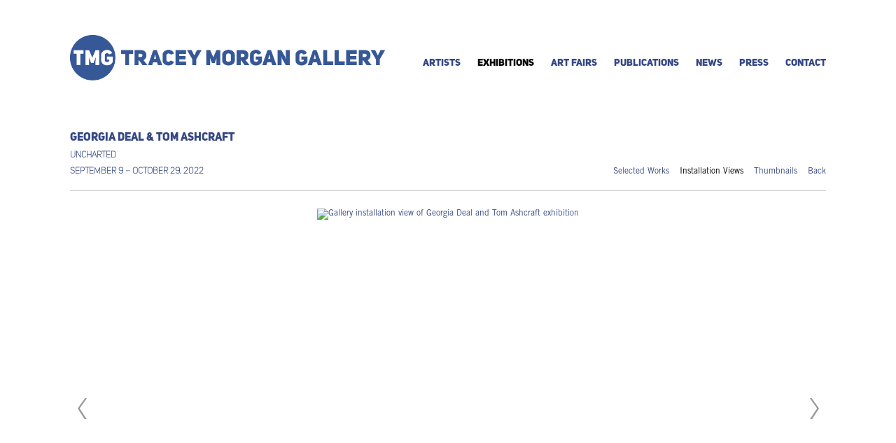

--- FILE ---
content_type: text/html; charset=UTF-8
request_url: http://www.traceymorgangallery.com/exhibitions/georgia-deal-tom-ashcraft/installation-views?view=slider
body_size: 6987
content:
    <!DOCTYPE html>
    <html lang="en">
    <head>
        <meta charset='utf-8'>
        <meta content='width=device-width, initial-scale=1.0, user-scalable=yes' name='viewport'>

        
        <link rel="stylesheet" href="https://cdnjs.cloudflare.com/ajax/libs/Swiper/4.4.6/css/swiper.min.css"
              integrity="sha256-5l8WteQfd84Jq51ydHtcndbGRvgCVE3D0+s97yV4oms=" crossorigin="anonymous" />

                            <link rel="stylesheet" href="/build/frontendBase.c4f2e1f3.css">
        
        
        
        
        
                        <meta name="description" content="Contemporary art gallery specializing in museum quality photography, works on paper, sculpture, painting and video by emerging and established artists from the United States and abroad. The secondary focus of the gallery is to promote the visual arts in the community by highlighting work created by regional artists or pertaining to Western North Carolina. Each year, the gallery will present a rotation of well-researched exhibitions by individual artists, as well as curated group shows that explore historical and contemporary themes.

">



<title>Georgia Deal &amp; Tom Ashcraft - Exhibitions - Tracey Morgan Gallery -  Contemporary fine art gallery in Asheville, North Carolina</title>

    <link rel="shortcut icon" href="https://s3.amazonaws.com/files.collageplatform.com.prod/image_cache/favicon/application/57fc09a387aa2cd8054ead52/54c48385cf8b12724e5393d360385637.png">


	<meta property="og:description" content="Contemporary art gallery specializing in museum quality photography, works on paper, sculpture, painting and video by emerging and established artists from the United States and abroad. The secondary focus of the gallery is to promote the visual arts in the community by highlighting work created by regional artists or pertaining to Western North Carolina. Each year, the gallery will present a rotation of well-researched exhibitions by individual artists, as well as curated group shows that explore historical and contemporary themes.

" />

	<meta property="twitter:description" content="Contemporary art gallery specializing in museum quality photography, works on paper, sculpture, painting and video by emerging and established artists from the United States and abroad. The secondary focus of the gallery is to promote the visual arts in the community by highlighting work created by regional artists or pertaining to Western North Carolina. Each year, the gallery will present a rotation of well-researched exhibitions by individual artists, as well as curated group shows that explore historical and contemporary themes.

" />
<link type="text/css" rel="stylesheet" href="http://fast.fonts.net/cssapi/fbbc1db8-653e-49c5-be61-d7cda3db402e.css"/>
        
        <link rel="stylesheet" type="text/css" href="/style.b900a7c7f2386588477db088b4bc2027.css"/>


        
        

        <script src="//ajax.googleapis.com/ajax/libs/jquery/1.11.2/jquery.min.js"></script>

        <script src="https://cdnjs.cloudflare.com/ajax/libs/Swiper/4.4.6/js/swiper.min.js"
                integrity="sha256-dl0WVCl8jXMBZfvnMeygnB0+bvqp5wBqqlZ8Wi95lLo=" crossorigin="anonymous"></script>

        <script src="https://cdnjs.cloudflare.com/ajax/libs/justifiedGallery/3.6.5/js/jquery.justifiedGallery.min.js"
                integrity="sha256-rhs3MvT999HOixvXXsaSNWtoiKOfAttIR2dM8QzeVWI=" crossorigin="anonymous"></script>

        <script>window.jQuery || document.write('<script src=\'/build/jquery.8548b367.js\'><\/script>');</script>

                    <script src="/build/runtime.d94b3b43.js"></script><script src="/build/jquery.8548b367.js"></script>
            <script src="/build/jquery.nicescroll.min.js.db5e58ee.js"></script>
            <script src="/build/jquery.lazyload.min.js.32226264.js"></script>
            <script src="/build/vendorJS.fffaa30c.js"></script>
        
        <script src="https://cdnjs.cloudflare.com/ajax/libs/jarallax/1.12.4/jarallax.min.js" integrity="sha512-XiIA4eXSY4R7seUKlpZAfPPNz4/2uzQ+ePFfimSk49Rtr/bBngfB6G/sE19ti/tf/pJ2trUbFigKXFZLedm4GQ==" crossorigin="anonymous" referrerpolicy="no-referrer"></script>

                    <script type="text/javascript">
                var langInUrl = false;
                var closeText = "Close";
                var zoomText = "Zoom";
            </script>
        
        <script type="text/javascript">
                        $(document).ready(function () {
                $('body>#supersized, body>#supersized-loader').remove();
            });
            var screens = {
        'selected-works': {
            masterType: 'imagewithdescription',
            configuration: ["enable_thumbnail_view"]
        },
        'installation-views': {
            masterType: 'imagewithdescription',
            configuration: ["enable_thumbnail_view"]
        },
    };
var frontendParams = {
    currentScreen: 'installation-views',
};


        </script>

                    <script src="/build/headerCompiledJS.3b1cf68a.js"></script>
        
        
        <script src="/build/frontendBase.4818ec01.js"></script>

                    <script type="text/javascript">(function(i,s,o,g,r,a,m){i['GoogleAnalyticsObject']=r;i[r]=i[r]||function(){
  (i[r].q=i[r].q||[]).push(arguments)},i[r].l=1*new Date();a=s.createElement(o),
  m=s.getElementsByTagName(o)[0];a.async=1;a.src=g;m.parentNode.insertBefore(a,m)
  })(window,document,'script','https://www.google-analytics.com/analytics.js','ga');

  ga('create', 'UA-96146941-1', 'auto');
  ga('send', 'pageview');</script>
        
                    <!-- Google tag (gtag.js) -->
<script async src="https://www.googletagmanager.com/gtag/js?id=G-5WSXBMYEX6"></script>
<script>
  window.dataLayer = window.dataLayer || [];
  function gtag(){dataLayer.push(arguments);}
  gtag('js', new Date());

  gtag('config', 'G-5WSXBMYEX6');
</script>
        
        
                <script src="https://www.recaptcha.net/recaptcha/api.js?render=6LfIL6wZAAAAAPw-ECVAkdIFKn-8ZQe8-N_5kUe8"></script>
    </head>
    <body data-email-protected=""
          data-section-key="exhibitions"
          data-section-id="5305087315a8375164548ac3"
         class="
                                    s-exhibitions            detail-page            
        ">
                <input type="hidden" value="" id="email-protected-header"/>
        <input type="hidden" value="" id="email-protected-description"/>
        <input type="hidden" value="First Name" id="email-protected-first-name-field-text"/>
        <input type="hidden" value="Last Name" id="email-protected-last-name-field-text"/>
        <input type="hidden" value="Email" id="email-protected-email-field-text"/>
        <input type="hidden" value="Subscribe" id="email-protected-subscribe-button-text"/>

                    <header class='main-header
                '>
                <div class='container'>
                    <a class='logo' href='/'><img itemprop="image" class="alt-standard" alt="Tracey Morgan Gallery" src="https://s3.amazonaws.com/files.collageplatform.com.prod/application/57fc09a387aa2cd8054ead52/451e3e484c42cfc8e5de244707799c62.png" width="450"/></a><nav class='main'><a href="/artists">Artists</a><a href="/exhibitions" class="active">Exhibitions</a><a href="/art-fairs">Art Fairs</a><a href="/publications">Publications</a><a href="/news">News</a><a href="/press">Press</a><a href="/contact">Contact</a></nav><nav class='languages'></nav><div class="mobile-menu-wrapper"><nav class='mobile'><a class="menu" href="#">Menu</a><div class="navlinks"><a href="/artists">Artists</a><a href="/exhibitions" class="active">Exhibitions</a><a href="/art-fairs">Art Fairs</a><a href="/publications">Publications</a><a href="/news">News</a><a href="/press">Press</a><a href="/contact">Contact</a></div></nav></div>
                </div>
            </header>
                    <div id="contentWrapper" tabindex="-1" class="contentWrapper">
                        


  
            <section id='selected-works'>
                                                            
                                                                                                
    
<div id="multiple-slider-container"><div id="screen-installation-views"><div id="installation-views"><div class="container"><header class='section-header  divider '><span class='item-header'><h1>Georgia Deal &amp; Tom Ashcraft</h1><h2>Uncharted</h2><h3>September 9 – October 29, 2022</h3></span><nav class='slider-features '><a class='selected-works ajax                 '
                   data-target="#slider-container"
                   data-view="slider"
                   data-screen="selected-works"
                   data-urls="/exhibitions/georgia-deal-tom-ashcraft/selected-works?view=slider"
                   href="/exhibitions/georgia-deal-tom-ashcraft/selected-works?view=slider"
                                                               
                                            data-lang-en="/exhibitions/georgia-deal-tom-ashcraft/selected-works?view=slider"
                        
                                   ><span>Selected Works</span></a><a class='installation-views ajax                  active'
                   data-target="#slider-container"
                   data-view="slider"
                   data-screen="installation-views"
                   data-urls="/exhibitions/georgia-deal-tom-ashcraft/installation-views?view=slider"
                   href="/exhibitions/georgia-deal-tom-ashcraft/installation-views?view=slider"
                                                               
                                            data-lang-en="/exhibitions/georgia-deal-tom-ashcraft/installation-views?view=slider"
                        
                                   ><span>Installation Views</span></a><a class='ajax link-thumbnails'
                   data-target="#slider-container"
                   data-view="thumbnails"
                   data-screen="installation-views"
                   data-urls="/exhibitions/georgia-deal-tom-ashcraft/installation-views?view=multiple-thumbnails"
                    href="/exhibitions/georgia-deal-tom-ashcraft/installation-views?view=multiple-thumbnails"
                                                                
                                            data-lang-en="/exhibitions/georgia-deal-tom-ashcraft/installation-views?view=multiple-thumbnails"
                        
                ><span>Thumbnails</span></a><a href='/' class="link-back back-link back">Back</a></nav></header></div><div id='slider-container'>
 
                        <div id='screen-installation-views' >
                    
            
                            <div class='container
                    '>
            
                                        <div id='installation-views-container'>
            <div class='
                slider                                 full-slider
                
                                '
                            >

            
                            <div data-screen="installation-views"
     class='fader-items
     
               bx-preload
          '
    >
                                                                                            <div class='slide'>
    <div class="slide-wrapper">
    
                            <figure class="">
                <img
        class='
            enlarge                                    bx-image        '
                                                data-href="/exhibitions/georgia-deal-tom-ashcraft/installation-views?view=enlarge"
                            data-slide='1'
        data-src='https://static-assets.artlogic.net/w_2020,h_1160,c_limit/exhibit-e/57fc09a387aa2cd8054ead52/b2215cbd8012c28e1b1d8a318d235703.jpeg'        data-srcset="https://static-assets.artlogic.net/w_1010,h_580,c_limit/exhibit-e/57fc09a387aa2cd8054ead52/b2215cbd8012c28e1b1d8a318d235703.jpeg 1x, https://static-assets.artlogic.net/w_2020,h_1160,c_limit/exhibit-e/57fc09a387aa2cd8054ead52/b2215cbd8012c28e1b1d8a318d235703.jpeg 2x"        data-enlarge='https://static-assets.artlogic.net/w_1800,h_1800,c_limit/exhibit-e/57fc09a387aa2cd8054ead52/b2215cbd8012c28e1b1d8a318d235703.jpeg'                alt='Gallery installation view of Georgia Deal and Tom Ashcraft exhibition'
                >
            </figure>
        
        <figcaption>
            
                                            </figcaption>
            </div>
</div>
                                                                                                <div class='slide'>
    <div class="slide-wrapper">
    
                            <figure class="">
                <img
        class='
            enlarge                                    bx-image        '
                                                data-href="/exhibitions/georgia-deal-tom-ashcraft/installation-views?view=enlarge"
                            data-slide='2'
        data-src='https://static-assets.artlogic.net/w_2020,h_1160,c_limit/exhibit-e/57fc09a387aa2cd8054ead52/af076f6c4bcda204a0387e445e20d464.jpeg'        data-srcset="https://static-assets.artlogic.net/w_1010,h_580,c_limit/exhibit-e/57fc09a387aa2cd8054ead52/af076f6c4bcda204a0387e445e20d464.jpeg 1x, https://static-assets.artlogic.net/w_2020,h_1160,c_limit/exhibit-e/57fc09a387aa2cd8054ead52/af076f6c4bcda204a0387e445e20d464.jpeg 2x"        data-enlarge='https://static-assets.artlogic.net/w_1800,h_1800,c_limit/exhibit-e/57fc09a387aa2cd8054ead52/af076f6c4bcda204a0387e445e20d464.jpeg'                alt='Gallery installation view of Georgia Deal and Tom Ashcraft exhibition'
                >
            </figure>
        
        <figcaption>
            
                                            </figcaption>
            </div>
</div>
                                                                                                <div class='slide'>
    <div class="slide-wrapper">
    
                            <figure class="">
                <img
        class='
            enlarge                                    bx-image        '
                                                data-href="/exhibitions/georgia-deal-tom-ashcraft/installation-views?view=enlarge"
                            data-slide='3'
        data-src='https://static-assets.artlogic.net/w_2020,h_1160,c_limit/exhibit-e/57fc09a387aa2cd8054ead52/3e43f4c43276b847ee728a377b7109e4.jpeg'        data-srcset="https://static-assets.artlogic.net/w_1010,h_580,c_limit/exhibit-e/57fc09a387aa2cd8054ead52/3e43f4c43276b847ee728a377b7109e4.jpeg 1x, https://static-assets.artlogic.net/w_2020,h_1160,c_limit/exhibit-e/57fc09a387aa2cd8054ead52/3e43f4c43276b847ee728a377b7109e4.jpeg 2x"        data-enlarge='https://static-assets.artlogic.net/w_1800,h_1800,c_limit/exhibit-e/57fc09a387aa2cd8054ead52/3e43f4c43276b847ee728a377b7109e4.jpeg'                alt='Gallery installation view of Georgia Deal and Tom Ashcraft exhibition'
                >
            </figure>
        
        <figcaption>
            
                                            </figcaption>
            </div>
</div>
                                                                                                <div class='slide'>
    <div class="slide-wrapper">
    
                            <figure class="">
                <img
        class='
            enlarge                                    bx-image        '
                                                data-href="/exhibitions/georgia-deal-tom-ashcraft/installation-views?view=enlarge"
                            data-slide='4'
        data-src='https://static-assets.artlogic.net/w_2020,h_1160,c_limit/exhibit-e/57fc09a387aa2cd8054ead52/2bb21c4300f043cce2271c9ad940befc.jpeg'        data-srcset="https://static-assets.artlogic.net/w_1010,h_580,c_limit/exhibit-e/57fc09a387aa2cd8054ead52/2bb21c4300f043cce2271c9ad940befc.jpeg 1x, https://static-assets.artlogic.net/w_2020,h_1160,c_limit/exhibit-e/57fc09a387aa2cd8054ead52/2bb21c4300f043cce2271c9ad940befc.jpeg 2x"        data-enlarge='https://static-assets.artlogic.net/w_1800,h_1800,c_limit/exhibit-e/57fc09a387aa2cd8054ead52/2bb21c4300f043cce2271c9ad940befc.jpeg'                alt='Gallery installation view of Georgia Deal and Tom Ashcraft exhibition'
                >
            </figure>
        
        <figcaption>
            
                                            </figcaption>
            </div>
</div>
                                                                                                <div class='slide'>
    <div class="slide-wrapper">
    
                            <figure class="">
                <img
        class='
            enlarge                                    bx-image        '
                                                data-href="/exhibitions/georgia-deal-tom-ashcraft/installation-views?view=enlarge"
                            data-slide='5'
        data-src='https://static-assets.artlogic.net/w_2020,h_1160,c_limit/exhibit-e/57fc09a387aa2cd8054ead52/50c65c1ec5ca9f286066f84cbf8e190d.jpeg'        data-srcset="https://static-assets.artlogic.net/w_1010,h_580,c_limit/exhibit-e/57fc09a387aa2cd8054ead52/50c65c1ec5ca9f286066f84cbf8e190d.jpeg 1x, https://static-assets.artlogic.net/w_2020,h_1160,c_limit/exhibit-e/57fc09a387aa2cd8054ead52/50c65c1ec5ca9f286066f84cbf8e190d.jpeg 2x"        data-enlarge='https://static-assets.artlogic.net/w_1800,h_1800,c_limit/exhibit-e/57fc09a387aa2cd8054ead52/50c65c1ec5ca9f286066f84cbf8e190d.jpeg'                alt='Gallery installation view of Georgia Deal and Tom Ashcraft exhibition'
                >
            </figure>
        
        <figcaption>
            
                                            </figcaption>
            </div>
</div>
                                                                                                <div class='slide'>
    <div class="slide-wrapper">
    
                            <figure class="">
                <img
        class='
            enlarge                                    bx-image        '
                                                data-href="/exhibitions/georgia-deal-tom-ashcraft/installation-views?view=enlarge"
                            data-slide='6'
        data-src='https://static-assets.artlogic.net/w_2020,h_1160,c_limit/exhibit-e/57fc09a387aa2cd8054ead52/f582cda1bdac794c26ceb891dd2c910b.jpeg'        data-srcset="https://static-assets.artlogic.net/w_1010,h_580,c_limit/exhibit-e/57fc09a387aa2cd8054ead52/f582cda1bdac794c26ceb891dd2c910b.jpeg 1x, https://static-assets.artlogic.net/w_2020,h_1160,c_limit/exhibit-e/57fc09a387aa2cd8054ead52/f582cda1bdac794c26ceb891dd2c910b.jpeg 2x"        data-enlarge='https://static-assets.artlogic.net/w_1800,h_1800,c_limit/exhibit-e/57fc09a387aa2cd8054ead52/f582cda1bdac794c26ceb891dd2c910b.jpeg'                alt='Gallery installation view of Georgia Deal and Tom Ashcraft exhibition'
                >
            </figure>
        
        <figcaption>
            
                                            </figcaption>
            </div>
</div>
                </div>
            
                        </div>
            </div>
                    </div>
        
                </div>
    
        </div>
</div>
</div>
</div>



                                    </section>
                            <section id='press-release'>
                                <div id='screen-press-release'>
    





<div class="container "><header class="section-header divider
                    
                                                            "><h4>Press Release</h4></header></div>
<div class="container"><div class='text-one-column paragraph-styling'>
    <div class='content'>
            <p>Tracey Morgan Gallery is pleased to present Uncharted, a joint exhibition by multiple-disciplinary artists Georgia Deal and Tom Ashcraft. Incorporating both individual and collaborative works, the exhibition includes wooden and cast bronze boat sculptures, prints on hand-made paper, and photographs, all centered around ideas of physical and psychological transitions.</p>

<p>The isolation of the pandemic and the ensuing global geo-political tumult compelled Deal and Ashcraft to re-examine their studio practices. The individual and collaborative works in this exhibition reference a liminal space, that transitional point between &ldquo;what was&rdquo; and &ldquo;what&rsquo;s next.&rdquo;</p>

<p>For Deal, the pandemic afforded time to examine ideas of solitude and anticipation and her work echoes the imagery brought on by that period of stasis. Ashcraft&rsquo;s sculptures, selected versions from his collection of 200+ handmade wooden boats, gather ideas of migration, observation, scale, and object-making. Their collaborative piece, Uncharted, undertakes these overlapping themes, dealing with both the psychic and anticipatory nature of movement, especially when that movement is only possible through imagination</p>

<p>Deal and Ashcraft each conduct significant individual studio practices and have been committed to the ethic of collaborative art for over 35 years. They are core members of Workingman Collective, founded in 2005 as a cooperative group of artists and other professionals whose membership and objectives evolve to fit each new project. They are interested in process, invention, chance, and the public.</p>

<p>Georgia Deal is Professor Emeritus and former Chair of the Printmaking and Papermaking Program at the Corcoran School of Art &amp; Design of George Washington University in Washington DC. Her work is in multiple collections including the Philadelphia Museum, the Library of Congress, the Corcoran Gallery of Art, and Yale University Library.&nbsp; She currently lives in Asheville, NC and is proprietor of the papermaking studio, Swannanoa Paper.&nbsp;</p>

<p>Tom Ashcraft&rsquo;s diverse practice is rooted in object-making, public and participatory artwork.&nbsp; He and Workingman Collective have exhibited and produced work in the U.S., Europe, the Caribbean and Africa. Awards include a National Endowment for the Arts Design Grant and a Ford Foundation Fellowship, among others. He recently completed a student / artist collaborative work &quot;Public Practice&rdquo; which was a three-year course focused on creating two permanent artworks for the US Embassy in Niamey, Niger, commissioned by Art in Embassies, US Department of State. Ashcraft is currently based in Asheville, North Carolina and is the MFA Director and Distinguished Professor at the School of Art + Design, Western Carolina University.</p>                    <div class='links in-text'>
                <a class='file' href='/attachment/en/57fc09a387aa2cd8054ead52/TextOneColumnWithFile/62fd37cb4fc8355f2c050c54' target="_blank">Download PDF</a>      
            </div>
                                        
    </div>        
</div></div></div>

                    </section>
                    <section id='associations'>
                                        <div class='associations fixed-font'>
                                                                <div id="related-artists">
                        <div id='artists' class="associations centered">
                                                                                                                                                                                        <div class="associations">
    
        
        
                                                                    
                    
<div id="artists-grid" class='grid-container custom-grid-container custom-grid'>
            





<div class="container "><header class="section-header divider
                    custom-grid
                                                            "><h4>Artists</h4></header></div>
    
    <div id="" class='container fixed-font custom-grid'><div class='entry'>
                                                                        <a href='/artists/tom-ashcraft'>
                                                                <div class="placeholder">
                        <div class="image">
                                                            <img itemprop="image"  alt='Tom Ashcraft'
                                     src='https://static-assets.artlogic.net/w_246,h_246,c_lfill/exhibit-e/57fc09a387aa2cd8054ead52/c458a9780aee1d74459e5a601f7f6be7.jpeg' 
                                     class="rollover-image-out">
                                                                                    </div>
                    </div>
                                                                                                                                                                                                                                                                                                                        <span class="titles" data-categories="Represented">
                    <div class="title">Tom Ashcraft</div>

                    
                                                                                                                                                                                                    </span>
                                                                                                                                                                                                                </a>                                                            </div><div class='entry'>
                                                                        <a href='/artists/georgia-deal'>
                                                                <div class="placeholder">
                        <div class="image">
                                                            <img itemprop="image"  alt='Georgia Deal'
                                     src='https://static-assets.artlogic.net/w_492,h_492,c_lfill/exhibit-e/57fc09a387aa2cd8054ead52/c0dab46d64c081bfa770844064dfffe5.jpeg' srcset="https://static-assets.artlogic.net/w_246,h_246,c_lfill/exhibit-e/57fc09a387aa2cd8054ead52/c0dab46d64c081bfa770844064dfffe5.jpeg 1x, https://static-assets.artlogic.net/w_492,h_492,c_lfill/exhibit-e/57fc09a387aa2cd8054ead52/c0dab46d64c081bfa770844064dfffe5.jpeg 2x"
                                     class="rollover-image-out">
                                                                                    </div>
                    </div>
                                                                                                                                                                                                                                                                                                                        <span class="titles" data-categories="Represented">
                    <div class="title">Georgia Deal</div>

                    
                                                                                                                                                                                                    </span>
                                                                                                                                                                                                                </a>                                                            </div><div class='entry'>
                                                                        <a href='/artists/workingman-collective'>
                                                                <div class="placeholder">
                        <div class="image">
                                                            <img itemprop="image"  alt='Workingman Collective'
                                     src='https://static-assets.artlogic.net/w_492,h_492,c_lfill/exhibit-e/57fc09a387aa2cd8054ead52/4a902bc0703b93c9e9f51fb7db70c1f8.jpeg' srcset="https://static-assets.artlogic.net/w_246,h_246,c_lfill/exhibit-e/57fc09a387aa2cd8054ead52/4a902bc0703b93c9e9f51fb7db70c1f8.jpeg 1x, https://static-assets.artlogic.net/w_492,h_492,c_lfill/exhibit-e/57fc09a387aa2cd8054ead52/4a902bc0703b93c9e9f51fb7db70c1f8.jpeg 2x"
                                     class="rollover-image-out">
                                                                                    </div>
                    </div>
                                                                                                                                                                                                                                                                                                                        <span class="titles" data-categories="Represented">
                    <div class="title">Workingman Collective</div>

                    
                                                                                                                                                                                                    </span>
                                                                                                                                                                                                                </a>                                                            </div></div>
</div>
    


</div>
                        </div>
                    </div>
                                    </div>
    
                    </section>
        

                </div>
                        
<footer class="divider show1col"><span class="container clearfix"><div class='divider'></div><div class='footer-cols'><div class="footer-col1"><p>&copy;TRACEY MORGAN GALLERY<br />
22 LONDON RD<br />
ASHEVILLE NC 28803</p><p>p. 828 505 7667</p><p>&nbsp;</p><p>&nbsp;</p></div></div><div class="footer-social"><a href="https://www.exploreasheville.com" target="_blank"><img itemprop="image" src="https://static-assets.artlogic.net/w_200,h_50,c_limit/exhibit-e/57fc09a387aa2cd8054ead52/f24abd3ab310b04df6c796f7cf4daf9f.png" alt=""/></a><a href="https://www.artsy.net/tracey-morgan-gallery" target="_blank"><img itemprop="image" src="https://static-assets.artlogic.net/w_200,h_50,c_limit/exhibit-e/57fc09a387aa2cd8054ead52/090aceb0bbe2d95843d78e2522171e1d.png" alt=""/></a><a href="https://www.facebook.com/traceymorgangallery/?ref=aymt_homepage_panel" target="_blank"><img itemprop="image" src="https://static-assets.artlogic.net/w_200,h_50,c_limit/exhibit-e/57fc09a387aa2cd8054ead52/967814455cc5ee9f8fbec3ef5b2f5585.png" alt=""/></a><a href="https://www.instagram.com/traceymorgangallery/" target="_blank"><img itemprop="image" src="https://static-assets.artlogic.net/w_200,h_50,c_limit/exhibit-e/57fc09a387aa2cd8054ead52/995b584b4ffc50732d999f1d95b39f40.png" alt=""/></a><a href="https://twitter.com/TMGalleryAVL?lang=en" target="_blank"><img itemprop="image" src="https://static-assets.artlogic.net/w_200,h_50,c_limit/exhibit-e/57fc09a387aa2cd8054ead52/65d5f8f49919470f334384ec8a915c04.png" alt=""/></a></div></span></footer>
                </body>
    </html>


--- FILE ---
content_type: text/css; charset=UTF-8
request_url: http://www.traceymorgangallery.com/style.b900a7c7f2386588477db088b4bc2027.css
body_size: 22683
content:


                        

    

    


.custom-grid .entry {
    width: 22.777777777778%;
    margin-right: 2.962962962963%;
    margin-bottom: 60px;
    display: inline-block;
    vertical-align: top;
}


.custom-grid .entry:nth-child(4n+4) {
    margin-right: 0;
} 

.custom-grid .entry .placeholder {
    padding-top: 100%;
    background: inherit;
}

.custom-grid .entry .placeholder .image img {
    max-height: 100%;
    max-width: 100%;
        padding: 0;
        position: absolute;
    top: auto;
    right: auto;
    bottom: 0;
    left: 0;    
    
}


                                                                                                                                                                                                                                                                            



    


.custom-grid-publications .entry {
    width: 22.777777777778%;
    margin-right: 2.962962962963%;
    margin-bottom: 60px;
    display: inline-block;
    vertical-align: top;
}


.custom-grid-publications .entry:nth-child(4n+4) {
    margin-right: 0;
} 

.custom-grid-publications .entry .placeholder {
    padding-top: 100%;
    background: inherit;
}

.custom-grid-publications .entry .placeholder .image img {
    max-height: 100%;
    max-width: 100%;
        padding: 0;
        position: absolute;
    top: auto;
    right: auto;
    bottom: 0;
    left: 0;    
    
}


                                                    

    
    
    

@media all and (max-width: 768px) {

.custom-grid .entry {
    width: 22.777777777778%;
    margin-right: 2.962962962963%;
    margin-bottom: 60px;
    display: inline-block;
    vertical-align: top;
}

        .custom-grid .entry:nth-child(4n+4){
        margin-right: 2.962962962963%;
    }
        .custom-grid .entry:nth-child(4n+4){
        margin-right: 2.962962962963%;
    }
        .custom-grid .entry:nth-child(3n+3){
        margin-right: 2.962962962963%;
    }
        .custom-grid .entry:nth-child(2n+2){
        margin-right: 2.962962962963%;
    }
        

.custom-grid .entry:nth-child(4n+4) {
    margin-right: 0;
} 

.custom-grid .entry .placeholder {
    padding-top: 100%;
    background: inherit;
}

.custom-grid .entry .placeholder .image img {
    max-height: 100%;
    max-width: 100%;
        padding: 0;
        position: absolute;
    top: auto;
    right: auto;
    bottom: 0;
    left: 0;    
    
}

}

                                                                                                                                                                                                                                                                            


    
    

@media all and (max-width: 768px) {

.custom-grid-publications .entry {
    width: 22.777777777778%;
    margin-right: 2.962962962963%;
    margin-bottom: 60px;
    display: inline-block;
    vertical-align: top;
}

        .custom-grid-publications .entry:nth-child(4n+4){
        margin-right: 2.962962962963%;
    }
        .custom-grid-publications .entry:nth-child(4n+4){
        margin-right: 2.962962962963%;
    }
        .custom-grid-publications .entry:nth-child(3n+3){
        margin-right: 2.962962962963%;
    }
        .custom-grid-publications .entry:nth-child(2n+2){
        margin-right: 2.962962962963%;
    }
        

.custom-grid-publications .entry:nth-child(4n+4) {
    margin-right: 0;
} 

.custom-grid-publications .entry .placeholder {
    padding-top: 100%;
    background: inherit;
}

.custom-grid-publications .entry .placeholder .image img {
    max-height: 100%;
    max-width: 100%;
        padding: 0;
        position: absolute;
    top: auto;
    right: auto;
    bottom: 0;
    left: 0;    
    
}

}

                                                    

    
    
    

@media all and (max-width: 600px) {

.custom-grid .entry {
    width: 30.37037037037%;
    margin-right: 4.4444444444444%;
    margin-bottom: 60px;
    display: inline-block;
    vertical-align: top;
}

        .custom-grid .entry:nth-child(4n+4){
        margin-right: 4.4444444444444%;
    }
        .custom-grid .entry:nth-child(4n+4){
        margin-right: 4.4444444444444%;
    }
        .custom-grid .entry:nth-child(3n+3){
        margin-right: 4.4444444444444%;
    }
        .custom-grid .entry:nth-child(2n+2){
        margin-right: 4.4444444444444%;
    }
        

.custom-grid .entry:nth-child(3n+3) {
    margin-right: 0;
} 

.custom-grid .entry .placeholder {
    padding-top: 100%;
    background: inherit;
}

.custom-grid .entry .placeholder .image img {
    max-height: 100%;
    max-width: 100%;
        padding: 0;
        position: absolute;
    top: auto;
    right: auto;
    bottom: 0;
    left: 0;    
    
}

}

                                                                                                                                                                                                                                                                            


    
    

@media all and (max-width: 600px) {

.custom-grid-publications .entry {
    width: 30.37037037037%;
    margin-right: 4.4444444444444%;
    margin-bottom: 60px;
    display: inline-block;
    vertical-align: top;
}

        .custom-grid-publications .entry:nth-child(4n+4){
        margin-right: 4.4444444444444%;
    }
        .custom-grid-publications .entry:nth-child(4n+4){
        margin-right: 4.4444444444444%;
    }
        .custom-grid-publications .entry:nth-child(3n+3){
        margin-right: 4.4444444444444%;
    }
        .custom-grid-publications .entry:nth-child(2n+2){
        margin-right: 4.4444444444444%;
    }
        

.custom-grid-publications .entry:nth-child(3n+3) {
    margin-right: 0;
} 

.custom-grid-publications .entry .placeholder {
    padding-top: 100%;
    background: inherit;
}

.custom-grid-publications .entry .placeholder .image img {
    max-height: 100%;
    max-width: 100%;
        padding: 0;
        position: absolute;
    top: auto;
    right: auto;
    bottom: 0;
    left: 0;    
    
}

}

                                                    

    
    
    

@media all and (max-width: 400px) {

.custom-grid .entry {
    width: 45.555555555556%;
    margin-right: 8.8888888888889%;
    margin-bottom: 60px;
    display: inline-block;
    vertical-align: top;
}

        .custom-grid .entry:nth-child(4n+4){
        margin-right: 8.8888888888889%;
    }
        .custom-grid .entry:nth-child(4n+4){
        margin-right: 8.8888888888889%;
    }
        .custom-grid .entry:nth-child(3n+3){
        margin-right: 8.8888888888889%;
    }
        .custom-grid .entry:nth-child(2n+2){
        margin-right: 8.8888888888889%;
    }
        

.custom-grid .entry:nth-child(2n+2) {
    margin-right: 0;
} 

.custom-grid .entry .placeholder {
    padding-top: 100%;
    background: inherit;
}

.custom-grid .entry .placeholder .image img {
    max-height: 100%;
    max-width: 100%;
        padding: 0;
        position: absolute;
    top: auto;
    right: auto;
    bottom: 0;
    left: 0;    
    
}

}

                                                                                                                                                                                                                                                                            


    
    

@media all and (max-width: 400px) {

.custom-grid-publications .entry {
    width: 45.555555555556%;
    margin-right: 8.8888888888889%;
    margin-bottom: 60px;
    display: inline-block;
    vertical-align: top;
}

        .custom-grid-publications .entry:nth-child(4n+4){
        margin-right: 8.8888888888889%;
    }
        .custom-grid-publications .entry:nth-child(4n+4){
        margin-right: 8.8888888888889%;
    }
        .custom-grid-publications .entry:nth-child(3n+3){
        margin-right: 8.8888888888889%;
    }
        .custom-grid-publications .entry:nth-child(2n+2){
        margin-right: 8.8888888888889%;
    }
        

.custom-grid-publications .entry:nth-child(2n+2) {
    margin-right: 0;
} 

.custom-grid-publications .entry .placeholder {
    padding-top: 100%;
    background: inherit;
}

.custom-grid-publications .entry .placeholder .image img {
    max-height: 100%;
    max-width: 100%;
        padding: 0;
        position: absolute;
    top: auto;
    right: auto;
    bottom: 0;
    left: 0;    
    
}

}

                                    
.main-header nav a { margin-left: 24px; letter-spacing: 0px; font-size: 14px; text-transform: uppercase; color: #354784; }
h1, h1.sectionname, .entries .titles, .entries .title, .grid .titles, .grid .title { font-size: 14px; text-transform: uppercase; letter-spacing: 0px; color: #354784; line-height: normal; }
.homepage .caption h1 { font-size: 14px; text-transform: uppercase; letter-spacing: 0px; color: #354784; }
.large-images h2 { text-transform: uppercase; line-height: normal; }
.news h1, .press-thumbs .entry .title, .news h2, .news h3 { text-transform: uppercase; }
h3, .entries .date, .grid .date, .grid .titles .date, .homepage .caption h3, h2, .entries .subtitle, .grid .subtitle, .grid .titles .subtitle, .homepage .caption h2, h4, .sectionname { font-size: 12px; text-transform: uppercase; color: #354784; letter-spacing: 0px; line-height: normal; }
#overlay .close { font-size: 12px; color: #354784; }
.list.text-only.entries.fixed-font .date { font-size: 12px; }
body { font-size: 12px; line-height: normal; color: #354784; }
.medium h1, .small h1, .medium h2, .small h2, .medium h3, .small h3, .entries.fixed-font .title, .entries.fixed-font .titles, .entries.fixed-font .subtitle, .entries.fixed-font  .date, .entries.fixed-font .titles .subtitle, .entries.fixed-font .titles .date, .fixed-font .entries .date, .grid.fixed-font .title, .grid.fixed-font .titles, .grid.fixed-font .subtitle, .grid.fixed-font  .date, .grid.fixed-font .titles .subtitle, .grid.fixed-font .titles .date, .fixed-font .grid .date, .links a, .fixed-font .entry h1, .fixed-font .entry h2, .fixed-font .entry h3 { font-size: 12px; line-height: normal; }
.screen-nav a, .slider-features a, .section-header a, .private nav a { color: #354784; font-size: 12px; letter-spacing: 0px; }
a:hover, a:hover *, .grid .entry a:hover span, .private-login input[type="submit"]:hover, .entry a:hover .placeholder, .entry a:hover .thumb, #overlay .close:hover, .main-header nav a:hover, .main-header nav a.active, .main-header nav.homepage a:hover, .main-header nav.homepage a.active, #slidecaption a:hover *, .screen-nav a.active, .screen-nav a:hover, .screen-nav a:hover *, .slider-features a.active, .slider-features a:hover, .slider-features a:hover *, .section-header a:hover, .section-header a:hover *, .section-header a.active { color: #000000 !important; }
section header, .divider, .news .entry { border-color: #cccccc; }
.paragraph-styling p { margin-bottom: 2em; }
p, .news .entry h2, .large-images h3, .news .entry h3 { line-height: normal; }
.news .list h1, a, .private-login input[type="submit"], .main-header nav.homepage a, #slidecaption a *, .entry .placeholder, .entry .thumb, .list.text-only.entries.fixed-font a .summary { color: #354784; }

@media (max-width: 1070px) {
.main-header nav.main {
    padding-top: 80px;
    text-align: left;
}
}

@media (max-width: 800px) {
.main-header nav.main {
    padding-top: 13px;
    text-align: left;
}
}


/* FONTS */
@font-face {font-family: 'UniSans-Thin'; src: url('https://s3.amazonaws.com/files.collageplatform.com.prod/application/57fc09a387aa2cd8054ead52/UniSansThin.otf');}
@font-face {font-family: 'UniSans-Heavy'; src: url('https://s3.amazonaws.com/files.collageplatform.com.prod/application/57fc09a387aa2cd8054ead52/UniSansHeavy.otf');}
@font-face {font-family: 'TradeGothic-Regular'; src: url('https://s3.amazonaws.com/files.collageplatform.com.prod/application/57fc09a387aa2cd8054ead52/TradeGothicLTStd.otf');}
@font-face {font-family: 'TradeGothic-Italic'; src: url('https://s3.amazonaws.com/files.collageplatform.com.prod/application/57fc09a387aa2cd8054ead52/TradeGothicLTStd-Obl.otf');}
@font-face {font-family: 'TradeGothic-Bold'; src: url('https://s3.amazonaws.com/files.collageplatform.com.prod/application/57fc09a387aa2cd8054ead52/TradeGothicLTStd-Bd2.otf');}
@font-face {font-family: 'TradeGothic-Bold-Italic'; src: url('https://s3.amazonaws.com/files.collageplatform.com.prod/application/57fc09a387aa2cd8054ead52/TradeGothicLTStd-Bd2Obl.otf');}


/* BOLD */
b, strong{ font-family: 'TradeGothic-Bold'; font-weight:normal;}

/* ITALIC */
i, em{ font-family: 'TradeGothic-Italic'; font-style:normal;}

/* BOLD-ITALIC */
strong > em, b > em, 
strong > i, b > i, 
em > strong, em > b, 
i > strong, i > b{font-family: 'TradeGothic-Bold-Italic'; font-style:normal;}


/* --------------------------------------------------------- */
/* GENERAL MISC */

body { font-family: 'TradeGothic-Regular'; }
.lightOnDarkText {-webkit-font-smoothing: antialiased; -moz-osx-font-smoothing: grayscale;}
.forceDefaultOSX{-webkit-font-smoothing: subpixel-antialiased;}
::selection {color:#ffffff;background:#000000;}
::-moz-selection {color:#ffffff;background:#000000;}

/* --------------------------------------------------------- */
/* ZERO OUT SPACING */
.grid{ line-height: normal;}
.placeholder{ padding-bottom:0 !important;}
.headers{ padding: 0 !important;}
.image{  line-height: 0;}
    
/* --------------------------------------------------------- */
/* SPACE BELOW THUMBNAILS & SLIDESHOW */
.placeholder, .thumb{ margin-bottom:10px !important;}
.slider { padding-bottom: 55px; }

/* --------------------------------------------------------- */
/* HOMEPAGE */

.main-header nav { font-family: 'UniSans-Heavy'; padding-top: 28px; text-align: right; }
.main-header:not(.homepage) { background-color: #ffffff; }

/* remove homepage items */
.s-homepage footer {
    margin-top:20px;
}


.s-homepage .caption h1{
    font-size: 14px !important;
    font-family: 'UniSans-Heavy';
    text-transform:uppercase;
    padding:0 0 10px 0 !important;
    margin: 0 0 0 0 !important;
    line-height:1.1;
    display:block;
    /*box-shadow: inset 0 0 0 1px #808080;*/
}


.s-homepage .caption h2,
.s-homepage .caption h3,
.s-homepage .caption h3 p{
    font-size: 12px !important;
    font-family: 'UniSans-Thin';
    font-weight: bold;
    text-transform:uppercase;
    padding:0 0 10px 0 !important;
    margin: 0 0 0 0 !important;
    line-height:1.1;
    display:block;
    /*box-shadow: inset 0 0 0 1px #808080;*/
}


/* larger titles */
.s-homepage .caption h1{
    font-size: 16px !important;
    padding: 0 0 10px 0 !important;
    margin: 0 0 0 0 !important;
}

#seeHomepageItems {
    font-size: 10px !important;
    font-family: 'UniSans-Heavy';
    text-transform:uppercase;
}

.supersized .news, .supersized .artists {
    padding-top: 20px;
}

/* --------------------------------------------------------- */
/* TITLE SUB DATE H1 H2 H3 (BLUE) */

/* title */
.title,
/* exhibition home */
.headers h1,
/* news LIST view (not thumbnail view) */
.info h1,
/* detail pages header */
.item-header h1
{
    font-size: 14px !important;
    font-family: 'UniSans-Heavy';
    color: #354784;
    padding:0 0 10px 0 !important;
    margin: 0 0 0 0 !important;
    line-height:1.1;
    display:block;
    /*box-shadow: inset 0 0 0 1px #0787e1;*/
}

.press .title {
    color: #354784;
}

/* subtitle */
.subtitle,
/* exhibition home */
.headers h2,
/* news LIST view (not thumbnail view) */
.info h2,
/* detail pages header */
.item-header h2
{
    font-size: 12px !important;
    font-family: 'UniSans-Thin';
    font-weight: bold;
    color: #354784;
    padding:0 0 10px 0 !important;
    margin: 0 0 0 0 !important;
    line-height:1.1;
    display:block;
    /*box-shadow: inset 0 0 0 1px #0787e1;*/
}

/* date */
.date,
/* exhibition home */
.headers h3,
/* news LIST view (not thumbnail view) */
.info h3,
/* detail pages header */
.item-header h3
{
    font-size: 12px !important;
    font-family: 'UniSans-Thin';
    font-weight: bold;
    color: #354784;
    padding:0 0 10px 0 !important;
    margin: 0 0 0 0 !important;
    line-height:1.1;
    display:block;
    /*box-shadow: inset 0 0 0 1px #0787e1;*/
}


/* --------------------------------------------------------- */
/* LARGER TITLE H1 OVERIDE (PINK) */

/* larger titles */
/* larger exhibition home titles */
/* larger news LIST titles */
.title,
.headers h1,
.info h1
{
    font-size: 14px !important;
    color: #354784;
    padding: 0 0 10px 0 !important;
    margin: 0 0 0 0 !important;
    /*box-shadow: inset 0 0 0 1px #ff7fc1;*/
}

/* even larger current exhibitions */
/* even larger news LIST view */
/* even larger detail pages */
/*#large .headers h1,*/
.news-index .info h1,
.item-header h1
{
    font-size: 16px !important;
    padding: 0 0 10px 0 !important;
    margin: 0 0 0 0 !important;
    /*box-shadow: inset 0 0 0 1px #ff7fc1;*/
}


/* --------------------------------------------------------- */
/* SUB HEADERS H4 (RED) */
h4, 
/* some sections use h1 instead of h4 */
header h1{
    text-transform:uppercase;
    font-size: 12px !important;
    font-family: 'UniSans-Heavy';
    padding:0 0 10px 0 !important;
    margin: 0 0 0 0 !important;
    display:block;
    /*box-shadow: inset 0 0 0 1px #ff0000;*/
}

/* --------------------------------------------------------- */
/* SUB MENU (PURPLE) */
header .links a,
.screen-nav a,
header.section-header nav a, 
nav.slider-features a
{
    font-size: 12px !important;
    padding-top:0;
    padding-bottom:10px;
    margin-top:0;
    margin-bottom:0;
    line-height:1.1!important;
    display:inline-block;
    /*box-shadow: inset 0 0 0 1px #9215b6;*/
}

/*change spacing to use margin instead of padding*/
header .links a,
.screen-nav a,
header.section-header nav a, 
nav.slider-features a{
    padding-right:0;
    margin-right:15px;
}
header .links a:last-of-type,
.screen-nav a:last-of-type,
header.section-header nav a:last-of-type, 
nav.slider-features a:last-of-type {
    margin-right:0;
}


/* --------------------------------------------------------- */
/* INQUIRE */
a.inquire{padding-top:20px!important;padding-bottom:20px!important;display:inline-block; text-transform: uppercase; font-family: 'UniSans-Heavy';}
/*.inquireBox .right{font-size: 15px !important;}*/
/*.inquireBox input[value="Submit"]{text-transform:uppercase;}*/
.inquireBox h1{font-size: 14px !important; text-transform:uppercase; font-family: 'UniSans-Heavy';}
form.inquire label { text-transform: capitalize; }


/* --------------------------------------------------------- */
/* CLOSE BUTTON */

/* load new overlay graphic */
#overlay .close {
    background-image: url("https://s3.amazonaws.com/files.collageplatform.com.prod/application/57fc09a387aa2cd8054ead52/custom-xmagnify.png") !important;
    background-size: 140px 56px !important; 

}

/* initial image size */
#overlay .slide img{max-width: 88%; max-height: 88%;}
#pan img{max-width: 96%; max-height: 96%;}

/* initial close */
#overlay .close{
    top:10px;
    right:15px;
    padding:0;
    overflow:hidden;
    width:28px;
    height:28px;
    text-indent: -9999px;
}

/* background positions */
#overlay .close{background-position: 0px 0px;}
#overlay .close:hover{background-position: 0px -28px;}


/* --------------------------------------------------------- */
/* DOWNLOAD VIEW LINKS (YELLOW) */
.entry .links a,
.content .links a{
    font-size: 12px !important;
    padding-top:0;
    padding-bottom:10px;
    margin-top:0;
    margin-bottom:0;
    line-height: 1.1 !important;
    display:block;
    /*box-shadow: inset 0 0 0 1px #e4cd0e;*/
}

/* --------------------------------------------------------- */
/* SUMMARY (ORANGE) */
/* set space between titles and summary */
.summary{
    padding-top:20px;
    color:#354784;
    /*box-shadow: inset 0 0 0 1px #ff6600;*/
}


/* --------------------------------------------------------- */
/* PARAGRAPHS (BROWN) */
/* set NEGATIVE margin to match top photo alignment */
.paragraph-styling p{
    line-height:2;
    margin-top:-.5em;
    /*outline-color:#993300; outline-width:1px; outline-style:solid; outline-offset:1px;*/
}

/* --------------------------------------------------------- */
/* CAPTIONS (AQUA)*/
/* slideshow */
.slide p {
    margin-top:0px;
    /*box-shadow: inset 0 0 0 1px #00f3d4;*/
}
.caption {
    padding-top:15px;
    /*box-shadow: inset 0 0 0 1px #00f3d4;*/
}
.caption p {
    margin-top:0px;
    /*box-shadow: inset 0 0 0 2px #00f3d4;*/
}


/* --------------------------------------------------------- */
/* NEWS */
.news-index .entry .info {
    width: 46%;
}
.news-index .entry .thumbnail {
    width: 21%;
}
.associations .list-container .entry .info, .news-index .entry .info {
    width: 50%;
}
.associations .news .entry { width: 100%; }
.associations .news .entry .summary { display: block; }
.associations .news .entry img { max-width: 100%; border: 0; float: right; }

.associations .news .entry h1, .associations .news .entry h2, .associations .news .entry h3 {
    line-height: 1.1;
}


/* --------------------------------------------------------- */
/* FOOTER */
footer { font-family: 'UniSans-Heavy'; padding: 20px 0; background: #354784; color: #fff; }
footer div.footer-cols {
    text-transform: uppercase;
}




/* --------------------------------------------------------- */
/* TABLET */

@media (max-width: 768px) {
    .news-details.img .image {
        text-align: -webkit-center;
    }
    .news-details .details {
        padding-top: 30px;
        width: 100%;
    }
}


/* --------------------------------------------------------- */
/* MOBILE */

@media (max-width: 480px) {
    .news-index .entry .thumbnail {
        width: 50%;
        padding-bottom: 10px;
    }
    .associations .list-container .entry .thumbnail, .news-index .entry .thumbnail {
        float: left;
        max-width: 100%;
    }
    .associations .news .entry img {
        float: left;
        padding-bottom: 10px;
    }
    .associations .list-container .entry .info, .news-index .entry .info {
        width: 100%;
    }
    .contact .credit, .credit {
        margin-top: 20px;
        margin-bottom: 30px;
    }
}

*:focus:not(.focus-visible) {
    outline: none;
}




--- FILE ---
content_type: text/plain
request_url: https://www.google-analytics.com/j/collect?v=1&_v=j102&a=1369548567&t=pageview&_s=1&dl=http%3A%2F%2Fwww.traceymorgangallery.com%2Fexhibitions%2Fgeorgia-deal-tom-ashcraft%2Finstallation-views%3Fview%3Dslider&ul=en-us%40posix&dt=Georgia%20Deal%20%26%20Tom%20Ashcraft%20-%20Exhibitions%20-%20Tracey%20Morgan%20Gallery%20-%20Contemporary%20fine%20art%20gallery%20in%20Asheville%2C%20North%20Carolina&sr=1280x720&vp=1280x720&_u=IEBAAEABAAAAACAAI~&jid=252059919&gjid=838004958&cid=207230249.1768912878&tid=UA-96146941-1&_gid=1375517016.1768912878&_r=1&_slc=1&z=2103324293
body_size: -453
content:
2,cG-5763MM5ED8